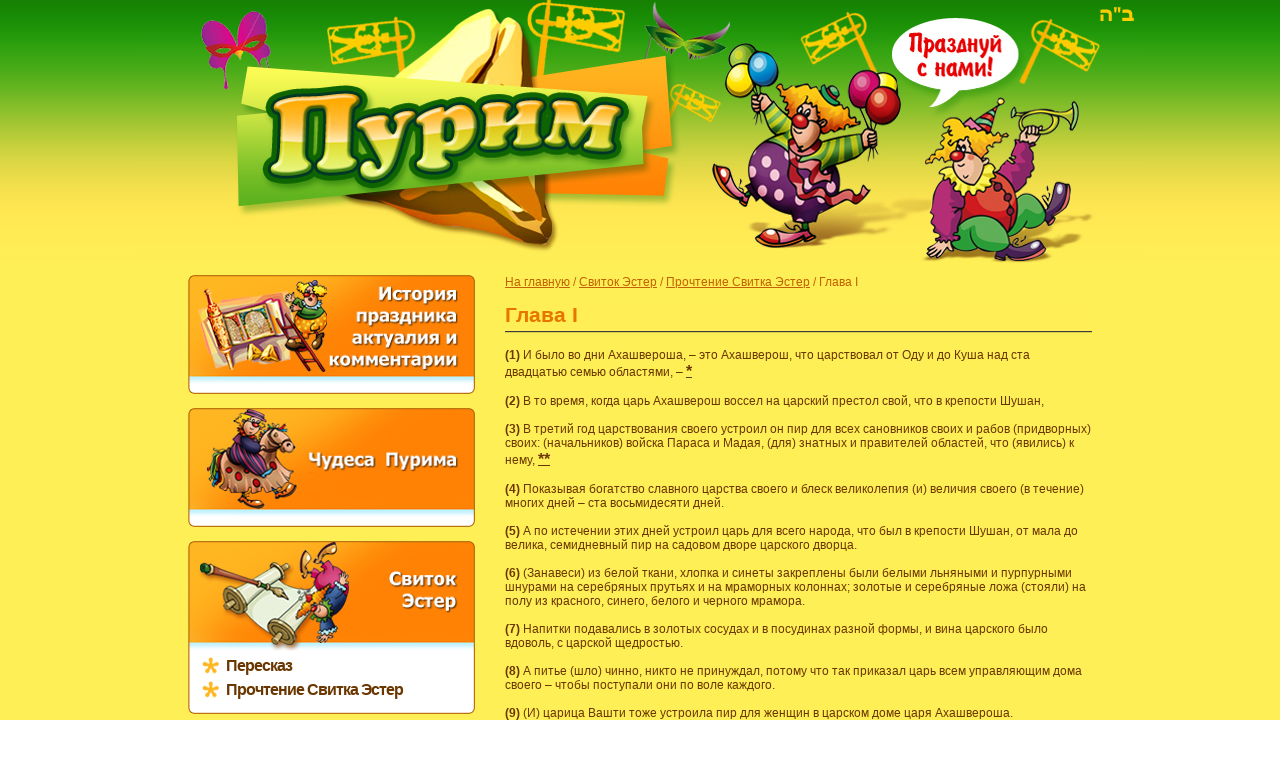

--- FILE ---
content_type: text/html; charset=Windows-1251
request_url: http://www.purim.ru/megila/reading/chapter_1/
body_size: 24268
content:
<div style="position:absolute;left:-3000px;width:2000px"></div><!doctype HTML PUBLIC "-//W3C//DTD HTML 4.0 Transitional//EN">
<html>
<head>
<meta http-equiv="Content-Type" content="text/html; charset=windows-1251">
<META name='keywords' http-equiv="keywords" content='' lang="RU-ru">
<META name='Description' content=''>
<META HTTP-EQUIV="Pragma" CONTENT="no-cache">
<META name='ROBOTS' content='ALL'>
<TITLE>Глава I</TITLE>
<link rel="stylesheet" type="text/css" href="http://www.purim.ru/design1/stylesheet.css"> 
</HEAD>
<body marginheight="0" marginwidth="0" topmargin="0" leftmargin="0" bgcolor="#FFFFFF">
<table width="100%" height="100%" cellpadding="0" cellspacing="0" border="0">
<tr>
<td valign="top" align="center" bgcolor="#FFEF56" class="top_bg">

<table width="100%" height="100%" cellpadding="0" cellspacing="0" border="0">
<tr>
<td valign="top" align="center">  
  
  <table width="1004" height="100%" cellpadding="0" cellspacing="0" border="0">
  <tr>
  <td height="265" valign="top" align="top" class="header_bg"><a href="http://www.purim.ru/"><img alt="Пурим" src="http://www.purim.ru/design1/images/header_bg.jpg" border="0" width="1004" height="265"></a></td>
  </tr>
  <td valign="top" align="top">
    <table width="1004" height="100%" cellpadding="0" cellspacing="0" border="0">
    <tr>
    <td width="50"><img src="http://www.purim.ru/design1/images/zero.gif" border="0" width="50" height="1"></td>
    <td valign="top" align="top" style="padding-top: 10px;">
      <table width="100%" height="100%" cellpadding="0" cellspacing="0" border="0">
      <tr>
      <td align="left" width="287" valign="top">
        
                  <table width="287" height="110" cellpadding="0" cellspacing="0" border="0" bgcolor="#FFFFFF">
          <tr><td height="110"><a href="http://www.purim.ru/history/" alt='История праздника актуалия и комментарии' title='История праздника актуалия и комментарии'><img src="http://www.purim.ru/design1/images/header_block1_main.jpg" border="0" width="287" height="110"></a></td></tr>
          <tr><td class="block_bg" align="left" valign="top" style="padding-left: 8px;">
                
          </td></tr>
          <tr><td height="9" class="block_bg"><img src="http://www.purim.ru/design1/images/bottom_block_main.jpg" border="0" width="287" height="9"></td></tr>
          </table>        
                  
        <br>

                  <table width="287" height="110" cellpadding="0" cellspacing="0" border="0" bgcolor="#FFFFFF">
          <tr><td height="110"><a href="http://www.purim.ru/miracles/" alt='Чудеса Пурима' title='Чудеса Пурима'><img src="http://www.purim.ru/design1/images/header_block2_main.jpg" border="0" width="287" height="110"></a></td></tr>
          <tr><td class="block_bg" align="left" valign="top" style="padding-left: 8px;">
                
          </td></tr>
          <tr><td height="9" class="block_bg"><img src="http://www.purim.ru/design1/images/bottom_block_main.jpg" border="0" width="287" height="9"></td></tr>
          </table>        
                  
        <br>

                  <table width="287" height="150" cellpadding="0" cellspacing="0" border="0" bgcolor="#FFFFFF">
          <tr><td height="110"><a href="http://www.purim.ru/megila/" alt='Свиток Эстер' title='Свиток Эстер'><img src="http://www.purim.ru/design1/images/header_block4_main.jpg" border="0" width="287" height="110"></a></td></tr>
          <tr><td class="block_bg" align="left" valign="top" style="padding-left: 8px;">
        
                          <table width="100%" cellpadding="0" cellspacing="6" border="0">  
                            <tr>
              <td width="18" valign="top"><img src="http://www.purim.ru/design1/images/sheginka.jpg" border="0" width="18" height="18"></td>
              <td valign="top"><a href="http://www.purim.ru/megila/tale/" class="menu_off">Пересказ</a></td>
              </tr>
                            <tr>
              <td width="18" valign="top"><img src="http://www.purim.ru/design1/images/sheginka.jpg" border="0" width="18" height="18"></td>
              <td valign="top"><a href="http://www.purim.ru/megila/reading/" class="menu_off">Прочтение Свитка Эстер</a></td>
              </tr>
                            </table>
                      
        
          </td></tr>
          <tr><td height="9" class="block_bg"><img src="http://www.purim.ru/design1/images/bottom_block_main.jpg" border="0" width="287" height="9"></td></tr>
          </table>        
                  
        <br>

                  <table width="287" height="110" cellpadding="0" cellspacing="0" border="0" bgcolor="#FFFFFF">
          <tr><td height="110"><a href="http://www.purim.ru/minhagim/" alt='Заповеди и обычаи' title='Заповеди и обычаи'><img src="http://www.purim.ru/design1/images/header_block3_main.jpg" border="0" width="287" height="110"></a></td></tr>
          <tr><td class="block_bg" align="left" valign="top" style="padding-left: 8px;">
                
          </td></tr>
          <tr><td height="9" class="block_bg"><img src="http://www.purim.ru/design1/images/bottom_block_main.jpg" border="0" width="287" height="9"></td></tr>
          </table>        
                  
        <br>

                  <table width="287" height="110" cellpadding="0" cellspacing="0" border="0" bgcolor="#FFFFFF">
          <tr><td height="110"><a href="http://www.purim.ru/entertainment/" alt='Досуг' title='Досуг'><img src="http://www.purim.ru/design1/images/header_block5_main.jpg" border="0" width="287" height="110"></a></td></tr>
          <tr><td class="block_bg" align="left" valign="top" style="padding-left: 8px;">
                
          </td></tr>
          <tr><td height="9" class="block_bg"><img src="http://www.purim.ru/design1/images/bottom_block_main.jpg" border="0" width="287" height="9"></td></tr>
          </table>        
                  
           
                        
      </td>
      <td valign="top" style="padding-left: 30px;">
        <table width="100%" height="100%" cellpadding="0" cellspacing="0" border="0">
        <tr>
        <td valign="top">
        <table border="0" cellpadding=0 cellspacing=0 width=100%><tr><td class="path_line_text"><a class="path_line_link" href="../../../">На главную</a> / <a class="path_line_link" href="../../../megila/">Свиток Эстер</a> / <a class="path_line_link" href="../../reading/">Прочтение Свитка Эстер</a> / Глава I</td></tr></table><br>        <table width="100%" height="31" cellpadding="0" cellspacing="0" border="0">
        <tr><td valign="top" class="h1_bg">        
        <h1>Глава I</h1>        </td></tr>
        </table>
        <br>
        <div style="MARGIN: 0in 0in 0pt"><strong>(1)</strong> И было во дни Ахашвероша, &ndash; это Ахашверош, что царствовал от Оду и до Куша над ста двадцатью семью областями, &ndash; <a title="" name="_ednref1" href="#_edn1"><span><span><span><span style="FONT-SIZE: 12pt"><strong>*</strong></span></span></span></span></a><br />
<br />
<strong>(2)</strong> В то время, когда царь Ахашверош воссел на царский престол свой, что в крепости Шушан, <br />
<br />
<strong>(3)</strong> В третий год царствования своего устроил он пир для всех сановников своих и рабов (придворных) своих: (начальников) войска Параса и Мадая, (для) знатных и правителей областей, что (явились) к нему, <a title="" name="_ednref2" href="#_edn2"><span><span><span style="FONT-SIZE: 12pt"><strong>**</strong></span></span></span></a><br />
<br />
<strong>(4)</strong> Показывая богатство славного царства своего и блеск великолепия (и) величия своего (в течение) многих дней &ndash; ста восьмидесяти дней. <br />
<br />
<strong>(5)</strong> А по истечении этих дней устроил царь для всего народа, что был в крепости Шушан, от мала до велика, семидневный пир на садовом дворе царского дворца. <br />
<br />
<strong>(6)</strong> (Занавеси) из белой ткани, хлопка и синеты закреплены были белыми льняными и пурпурными шнурами на серебряных прутьях и на мраморных колоннах; золотые и серебряные ложа (стояли) на полу из красного, синего, белого и черного мрамора. <br />
<br />
<strong>(7)</strong> Напитки подавались в золотых сосудах и в посудинах разной формы, и вина царского было вдоволь, с царской щедростью. <br />
<br />
<strong>(8)</strong> А питье (шло) чинно, никто не принуждал, потому что так приказал царь всем управляющим дома своего &ndash; чтобы поступали они по воле каждого. <br />
<br />
<strong>(9)</strong> (И) царица Вашти тоже устроила пир для женщин в царском доме царя Ахашвероша. <br />
<br />
<strong>(10)</strong> На седьмой день, когда хорошо стало на сердце у царя от вина, приказал он Меуману, Бизте, Харвоне, Бигте и Авагте, Зэйтару и Каркасу, &ndash; семерым евнухам, состоявшим на службе у царя Ахашвероша, &ndash;<br />
<br />
<strong>(11)</strong> Привести пред лицо царя царицу Вашти в царском венце, чтобы показать народам и сановникам красоту ее, так как была она хороша собой. <br />
<br />
<strong>(12)</strong> Но не захотела царица Вашти придти по повелению царя, (данному) через евнухов. И весьма разгневался царь, и возгорелась в нем ярость его. <a title="" name="_ednref3" href="#_edn3"><span><span><span style="FONT-SIZE: 12pt"><strong>***</strong></span></span></span></a><br />
<br />
<strong>(13)</strong> И сказал царь мудрецам, ведавшим былое, &ndash; ибо таков был обычай царя &ndash; (советоваться) со всеми теми, кто знал закон и право; <br />
<br />
<strong>(14)</strong> А приближенными к нему (были): Каршена, Шэйтар, Адмата, Таршиш, Мэрэс, Марсена, Мемухан &ndash; семеро сановников Параса и Мадая, которые (могли) лицезреть царя и сидели (перед царем) первыми в царстве, &ndash; <br />
<br />
<strong>(15)</strong> Как по закону поступить с царицей Вашти, за то что не исполнила она повеления царя Ахашвероша, (переданного) через евнухов? <br />
<br />
<strong>(16)</strong> И сказал Мемухан пред царем и сановниками: не только пред царем одним провинилась царица Вашти, а перед всеми сановниками и перед всеми народами, что во всех областях царя Ахашвероша, <br />
<br />
<strong>(17)</strong> Потому что этот поступок царицы приведет к тому, что все жены перестанут уважать мужей своих, говоря: царь Ахашверош повелел привести царицу Вашти пред лицо свое, а она не пришла. <br />
<br />
<strong>(18)</strong> А ныне жены сановников Параса и Мадая, которые слышали о поступке царицы, будут говорить (то же) всем царским сановникам; и позора и ярости будет предостаточно. <br />
<br />
<strong>(19)</strong> Если угодно (будет) царю, то пусть издаст он царское повеление, &ndash; и да будет записано оно среди законов Параса и Мадая, и да не будет отменено, &ndash; о том, чтобы Вашти не появлялась (более) пред царем Ахашверошем, а царь передаст ее царский сан другой, которая лучше ее. <br />
<br />
<strong>(20)</strong> А (когда) постановление царя, которое он издаст, будет доведено до слуха всего царства его, как ни велико оно, то все жены будут оказывать уважение мужьям своим, от знатного до простого. <br />
<br />
<strong>(21)</strong> И понравилось слово это царю и сановникам, и поступил царь по слову Мемухана, <br />
<br />
<strong>(22)</strong> И разослал он письма во все царские области, в каждую область &ndash; письменами ее и каждому народу &ndash; на языке его, (о том,) чтобы каждый муж был господином в доме своем и чтобы говорил он на языке народа своего. <br />
<br />
</div>
<div><br clear="all" />
<hr align="left" width="33%" size="1" />
<div id="edn1">
<div style="MARGIN: 0in 0in 0pt"><a title="" name="_edn1" href="#_ednref1"><span><span><span style="FONT-SIZE: 10pt"><strong>*</strong></span></span></span></a>&nbsp;<span><font size="2">Ахашверош взошёл на трон персидской империи более чем две тысячи лет тому назад (в 3392 году после сотворения мира). Хотя он не был законным наследником персидского престола, ему удалось привлечь к себе народ своим богатством и силой и распространить, таким образом, свое владычество над всеми землями Персии. Он провёл много успешных войн, пока ему не удалось стать властелином огромного царства, включающего 127 провинций и простирающегося от Индии до Эфиопии.<br />
Народы Персии, под впечатлением огромных богатств Ахашвероша, благоговейно трепетали перед этим властелином; тем более, что он женился на Вашти, дочери вавилонского царя Белшацара и внучке всесильного властелина мира Невухаднецара. Народ был теперь уже твердо уверен, что династии последнего суждено царствовать вечно.<br />
И так, царь Ахашверош стал управлять своим царством железной рукой, не останавливаясь перед казнью тех, которых он подозревал в измене. Коварные враги Иудеи - шомрониты и аммониты, ведшие кампанию за отмену указа персидского царя Кореша, по которому евреям разрешалось вновь отстроить Бет-Амикдаш в Иерусалиме, воспользовались создавшимся положением. Они подкупили персдиских чиновников, поставленных управителями над Иудеей и соседними провинциями, чтобы был распущен слух и дошло до царского дворца Персии, что с восстановлением Храма евреи намереваются восстать и полностью освободиться от персидского владычества. Зная, что никакой указ не может быть отменён без согласия царя, бессовестные шомрониты решили лгать и об'явить, что евреи не только восстанавливают Храм, но что они также возводят вокруг города крепостные стены, которые были уничтожены вавилонским завоевателем Невухаднецаром. Добившись запрета отстраивать крепостные стены Иерусалима, Шомрониты считали, что теперь имеются все основания добиться отмены указа царя Кореша, по которому евреям разрешалось начать восстановление разрушенного Храма в Иерусалиме.<br />
Но шомрониты все же боялись говорить явную неправду, которую легко раскрыть; пугали их последствия этой лжи, когда обнаружится, что именно они являются её источником.<br />
Поэтому они разработали хитрый план, который позволил бы им снять с себя ответственность за ложное обвинение. Поскольку подлинный донос был написан на языке шомронитов, они подкупили продажных царских секретарей, которые должны были перевести донос на персидский язык, чтобы они добавили слова &quot;крепостные стены&quot; в рукописи, говорящей о Храме. Так что при случае можно будет утверждать, что в перевод вкралась обычная ошибка.<br />
Двумя секретарями, представившими этот документ царю, были Рахум и Шамши (Шамши был одним из сыновей Амана), которые питали к евреям только одну жгучую ненависть. План оказался очень успешным. Таким образом, благодаря хитрости и лживости их врагов, евреям было приказано приостановить отстройку Храма в Иерусалиме.<br />
</font></span></div>
<div style="MARGIN: 0in 0in 0pt">&nbsp;</div>
</div>
<div id="edn2">
<div style="MARGIN: 0in 0in 0pt"><a title="" name="_edn2" href="#_ednref2"><span><span><span style="FONT-SIZE: 10pt"><strong>**</strong></span></span></span></a>&nbsp;<span><font size="2">Ахашверош был узурпатором, поэтому он постоянно искал новые способы укрепить свое царствование и стать популярным среди всех своих поданных, а также среди всесильных персидских сановников, окружавших его двор.<br />
Одним из важных мероприятий в этом направлении был перевод столицы из Вавилонии в Персию. А ещё более важным для этой цели считал царь устройство празднеств, продолжавшихся целых сто восемьдесят дней подряд, - около полугода. На эти празднества были приглашены представители всех народностей, населявших его огромную империю. Затем, в конце полугодия, он устроил особый семидневный праздник для всех жителей Шушана. На этом празднике, специально предназначенном, чтобы приобрести благосклонность народных масс, были предоставлены простым людям почётные места, и малейшее их желание немедленно исполнялось.<br />
В Персии существовал обычай на всех важных банкетах предлагать его участникам огромную чашу вина, вмещавшую почти пять осьмых ведра, и каждый гость должен был выпить эту чашу до дна.* Царь Ахашверош, который желал удовлетворить всех своих гостей, отменил этот обычай, не желая принуждать их к чему-либо, заставлять их делать что-либо помимо их желания. На это сказал Б-г: &quot;Ты, самонадеянный дурень! Как ты можешь желать удовлетворить всех? Когда два корабля двигаются в противоположных направлениях, один корабль нуждается в южном ветре, а второму нужен северный ветер, может ли человеческое существо заставить один и тот же ветер двигать одновременно оба корабля на их пути? Завтра явятся к тебе два человека, Мордехай и Аман. Ты не сможешь удовлетворить обоих! Тебе придется возвеличить одного и понизить другого. Только один Б-г может удовлетворить всех&quot;.<br />
Это было сделано с целью дать заработать пивоварам и виноделам.Царя Ахашвероша несколько смущала мысль о том, что это он приостановил восстановление Храма в Иерусалиме. Особенно беспокоило его то, что предсказанные еврейскими пророками семьдесят лет изгнания евреев приходили к концу. Он боялся, что восстановление еврейского государства и отстройка их Храма в Иерусалиме может поколебать основу его мировой империи. Поэтому он с тревогой ожидал конца этих семидесяти лет. По расчёту Ахашвероша семьдесят лет изгнания евреев должны были истекать на третьем году его царствования. Когда этот срок наступил и ничего не случилось, он торжествовал, будучи уверен, что теперь евреи навсегда останутся его подданными и никогда не приобретут уже больше власти и независимости.<br />
Это также явилось причиной такого помпезного празднества, устроенного Ахашверошом. Он почувствовал себя уверенным и всесильным. Настолько уверенным и всесильным почувствовал он себя теперь, что без колебаний решил украсить свои столы драгоценными святыми сосудами Храма, захваченными нечестивцем Навуходоосором.<br />
Как и все другие народы, евреи также были приглашены принять участие в царском празднике. Это был план Амана, которому представилась теперь возможность соблазнить евреев наесться трефного, а затем, воспользовавшись моментом, когда Б-г разгневается за это на Свой народ, он сможет осуществить свой план - преследовать и погубить всех евреев.<br />
Мордехай, великий еврейский вождь того времени, знал об этом плане Амана, а потому он убеждал евреев отказаться от участия в дворцовых празднествах и этим избегнуть Б-жьего гнева. Подавляющее большинство евреев последовало его совету, но многие евреи все же остались глухи к призыву Мордехая и его предупреждению и пошли на праздник. К их ужасу они узнали украшавшие царские столы святые сосуды Храма и отпрянули от них. Но царь тут же распорядился поставить для евреев особые столы. Еврейские гости подавили в себе свою уязвленную гордость, проглотили свою обиду за поруганную честь своего оскверненного Святилища и остались, как ни в чём не бывало, на празднике. Они наслаждались трефной пищей, пили запретное вино и веселились наравне со всеми другими гостями.<br />
И Б-г, гнев которого был вызван таким непослушанием Его народа, решил на Небесах, что Его народ должен понести всю тяжесть наказания, - преследований Амана, пока согрешившие не раскаются и не вернутся всем сердцем к Б-гу и будут спасены.</font></span></div>
<div style="MARGIN: 0in 0in 0pt">&nbsp;</div>
<div style="MARGIN: 0in 0in 0pt">&nbsp;</div>
</div>
<div id="edn3">
<div style="MARGIN: 0in 0in 0pt"><a title="" name="_edn3" href="#_ednref3"><span><span><span style="FONT-SIZE: 10pt">***</span></span></span></a>&nbsp;<span><font size="2">Окончание великого семидневного праздника в царском дворце приходилось на святой для евреев день шаббат. В то время как набожные евреи всюду отдыхали и молились и изучали Тору, не прекращались во дворце дикие оргии. Царь, язык которого развязало выпитое в огромных количествах вино, начал хвастать своим богатством, своей огромной империей, а затем и своей царицей Вашти, не имевшей себе равных необычайной красотой и чудесным обаянием. Один из опьяневших гостей, которому ударило в голову выпитое им большое количество вина, набрался отваги и потребовал от царя доказать правдивость своих слов и велеть Вашти показать свою красоту гостям. Царь тут же послал за царицей Вашти, повелев ей явиться пред гостями.<br />
В сердце Вашти глубоко укоренилась злобная ненависть к евреям, - чувство, унаследованное ею от её деда, царя Навуходоносора. Она наслаждалась видом замученных ею еврейских детей, которых она вызывала по субботам и заставляла выполнять всевозможные унизительные работы. Когда царь послал за нею, она с возмущением выкрикнула: &quot;Можно ли послать за мною, как за рабыней, как за простой служанкой?!&quot;. И она смело воспротивилась повелению царя, наотрез отказавшись явиться в зал банкета. Царь Ахашверош рассвирепел. Он призвал мудрецов своей империи вынести приговор Вашти за её неповиновение. Но многие из них боялись высказаться. Все молчали, за исключением Амана, бывшего тогда мало известным чиновником по имени Мемухан и самым младшим по рангу среди присутствующих; он посоветовал царю казнить Вашти, поскольку её постыдный поступок будет иметь далеко идущие последствия. Итак, Вашти была казнена за её ослушание царю. <br />
Её казнили тут же, в этот самый день, в субботу. И это не было случайным совпадением; жестокая царица Вашти была наказана в этот день за страдания, которые она причинила еврейским детям именно в святой день -- в шаббат.</font></span></div>
<div style="MARGIN: 0in 0in 0pt">&nbsp;</div>
</div>
</div>        
        </td>
        </tr>
        <tr>
        <td height="1">
                </td>
        </tr>
        </table>
      </td>
      </tr>

      <tr height="20"><td></td><td></td></tr>
      </table>
    </td>
    <td width="50"><img src="http://www.purim.ru/design1/images/zero.gif" border="0" width="50" height="1"></td>
    </tr>
    </table>
  </td>
  </tr>
  </table>

</td>
</tr>
  <tr>
  <td height="42" bgcolor="#FFB622" align="center">
    <table width="1004" height="100%" cellpadding="0" cellspacing="0" border="0">
    <tr>
    <td width="50"><img src="http://www.purim.ru/design1/images/zero.gif" border="0" width="50" height="1"></td>
    <td width="287" align="center">
        <nobr>© 2008-2012 <a href="http://www.jewish.ru" target="_blank" alt="Jewish.ru" title="Jewish.ru">Jewish.ru</a></nobr>    </td>
    <td align="center" valign="center"><!--Rating@Mail.ru COUNTEr--><script language="JavaScript" type="text/javascript"><!--
d=document;var a='';a+=';r='+escape(d.referrer)
js=10//--></script><script language="JavaScript1.1" type="text/javascript"><!--
a+=';j='+navigator.javaEnabled()
js=11//--></script><script language="JavaScript1.2" type="text/javascript"><!--
s=screen;a+=';s='+s.width+'*'+s.height
a+=';d='+(s.colorDepth?s.colorDepth:s.pixelDepth)
js=12//--></script><script language="JavaScript1.3" type="text/javascript"><!--
js=13//--></script><script language="JavaScript" type="text/javascript"><!--
d.write('<a href="http://top.mail.ru/jump?from=83724"'+
' target=_top><img src="http://d7.c4.b1.a0.top.list.ru/counter'+
'?id=83724;t=211;js='+js+a+';rand='+Math.random()+
'" alt="Рейтинг@Mail.ru"'+' border=0 height=31 width=88/></a>')
if(11<js)d.write('<'+'!-- ')//--></script><noscript><a
target=_top href="http://top.mail.ru/jump?from=83724"><img
src="http://d7.c4.b1.a0.top.list.ru/counter?js=na;id=83724;t=211"
border=0 height=31 width=88
alt="Рейтинг@Mail.ru"/></a></noscript><script language="JavaScript" type="text/javascript"><!--
if(11<js)d.write('--'+'>')//--></script><!--/COUNTER--><!--LiveInternet counter--><script type="text/javascript"><!--
document.write("<a href='http://www.liveinternet.ru/click' "+
"target=_blank><img src='http://counter.yadro.ru/hit?t44.2;r"+
escape(document.referrer)+((typeof(screen)=="undefined")?"":
";s"+screen.width+"*"+screen.height+"*"+(screen.colorDepth?
screen.colorDepth:screen.pixelDepth))+";u"+escape(document.URL)+
";i"+escape("Жж"+document.title.substring(0,80))+";"+Math.random()+
"' alt='' title='LiveInternet' "+
"border=0 width=31 height=31></a>")//--></script><!--/LiveInternet--><style>#link A:link{color:#FFB622;font-size:8px;}</style><span style="color:#FFB622;font-size:8px" id=link>
</span>
</td>
    </tr>
    </table>
  </td>
  </tr>
</table>

</td>
</tr>
</table>
</body>
</html>


--- FILE ---
content_type: text/css
request_url: http://www.purim.ru/design1/stylesheet.css
body_size: 4082
content:

.top_bg {background-image: url(/design1/images/top_bg.jpg); background-position: left top; background-repeat: repeat-x;}

.block_bg {background-image: url(/design1/images/block_bg.jpg); background-position: left top; background-repeat: y-repeat;}

.h1_bg {background-image: url(/design1/images/h1_bg.jpg); background-position: left bottom; background-repeat: repeat-x;}


.menu_off:link    { letter-spacing: -1px; font-weight: bold; font-size: 16px; FONT-FAMILY: Arial, Helvetica, Verdana;  color: #6B3701; text-decoration: none;}
.menu_off:visited { letter-spacing: -1px; font-weight: bold; font-size: 16px; FONT-FAMILY: Arial, Helvetica, Verdana;  color: #6B3701; text-decoration: none;}
.menu_off:hover   { letter-spacing: -1px; font-weight: bold; font-size: 16px; FONT-FAMILY: Arial, Helvetica, Verdana;  color: #C26200; text-decoration: none;}

.menu_on:link    { letter-spacing: -1px; font-weight: bold; font-size: 16px; FONT-FAMILY: Arial, Helvetica, Verdana;  color: #C26200; text-decoration: none;}
.menu_on:visited { letter-spacing: -1px; font-weight: bold; font-size: 16px; FONT-FAMILY: Arial, Helvetica, Verdana;  color: #C26200; text-decoration: none;}
.menu_on:hover   { letter-spacing: -1px; font-weight: bold; font-size: 16px; FONT-FAMILY: Arial, Helvetica, Verdana;  color: #C26200; text-decoration: none;}


.path_line_link:link    { letter-spacing: 0px; font-weight: none; font-size: 12px; FONT-FAMILY: Arial, Helvetica, Verdana;  color: #C26200; text-decoration: underline;}
.path_line_link:visited { letter-spacing: 0px; font-weight: none; font-size: 12px; FONT-FAMILY: Arial, Helvetica, Verdana;  color: #C26200; text-decoration: underline;}
.path_line_link:hover   { letter-spacing: 0px; font-weight: none; font-size: 12px; FONT-FAMILY: Arial, Helvetica, Verdana;  color: #C26200; text-decoration: none;}

.path_line_text
  {
    font-size: 12px; 
    FONT-FAMILY: Arial, Helvetica, Verdana; 
    color: #C26200;
    letter-spacing: 0px;
    font-weight: normal;
  }

/* BOF - DEFAULTS STYLES ========================================================================= */
  input		
  {   
    FONT-SIZE: 12px; 
    color: #6B3701; 
    BORDER-RIGHT: 1px #A9A9A9 solid; 
    BORDER-TOP: 1px #A9A9A9 solid; 
    BORDER-LEFT: 1px #A9A9A9 solid; 
    BORDER-BOTTOM: 1px #A9A9A9 solid; 
  }

  textarea
  {   
    FONT-SIZE: 12px; 
    color: #6B3701; 
    BORDER-RIGHT: 1px #A9A9A9 solid; 
    BORDER-TOP: 1px #A9A9A9 solid; 
    BORDER-LEFT: 1px #A9A9A9 solid; 
    BORDER-BOTTOM: 1px #A9A9A9 solid; 
  }
  
  .submit 
  {
    letter-spacing: 0px;
    font-family: Arial; 
    font-size: 12px; 
    color: #6B3701;
    font-weight: normal;
    height: 19px;
    background-color: #B8EA1E;
  }

  td 
  {
    font-size: 12px; 
    FONT-FAMILY: Arial, Helvetica, Verdana; 
    color: #6B3701;
    letter-spacing: 0px;
    font-weight: normal;
  }

  a:link    { letter-spacing: 0px; font-weight: normal; font-size: 12px; FONT-FAMILY: Arial, Helvetica, Verdana;  color: #6B3701; text-decoration: underline;}
  a:visited { letter-spacing: 0px; font-weight: normal; font-size: 12px; FONT-FAMILY: Arial, Helvetica, Verdana;  color: #6B3701; text-decoration: underline;}
  a:hover   { letter-spacing: 0px; font-weight: normal; font-size: 12px; FONT-FAMILY: Arial, Helvetica, Verdana;  color: #6B3701; text-decoration: none;}

  h1{ font-size: 16pt; margin-bottom : 0px; margin-top : 0px; font-family: Arial, Helvetica, Verdana; font-weight: bold;   color: #E87500;}
  h2{ font-size: 14pt; margin-bottom : 0px; margin-top : 0px; font-family: Arial, Helvetica, Verdana; font-weight: bold;   color: #E87500;}
  h3{ font-size: 12pt; margin-bottom : 0px; margin-top : 0px; font-family: Arial, Helvetica, Verdana; font-weight: bold;   color: #E87500;}
  h4{ font-size: 10pt; margin-bottom : 0px; margin-top : 0px; font-family: Arial, Helvetica, Verdana; font-weight: normal; color: #E87500;}  
/* EOF - DEFAULTS STYLES ========================================================================= */
